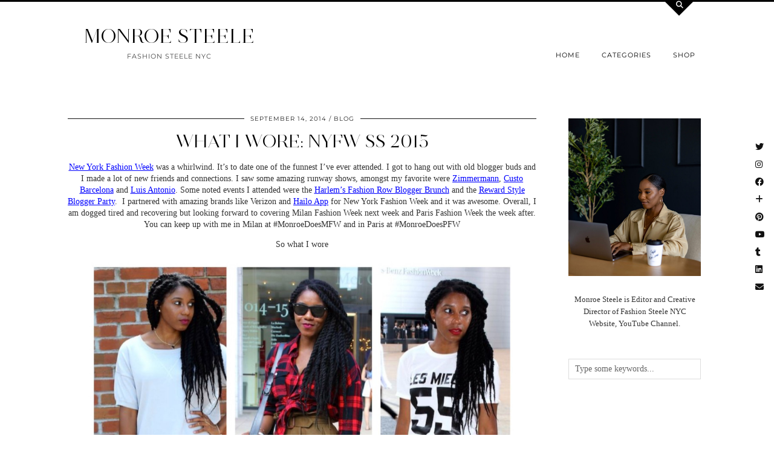

--- FILE ---
content_type: text/html; charset=UTF-8
request_url: http://fashionsteelenyc.com/2014/09/what-i-wore-nyfw-ss-2015/
body_size: 13708
content:
<!DOCTYPE html>
<html lang="en-US">
<head>
	<meta charset="UTF-8">
	<meta name="viewport" content="width=device-width, initial-scale=1, maximum-scale=5">	<title>What I Wore: NYFW SS 2015 &#8211; MONROE STEELE</title>
<meta name='robots' content='max-image-preview:large' />
	<style>img:is([sizes="auto" i], [sizes^="auto," i]) { contain-intrinsic-size: 3000px 1500px }</style>
	<link rel='dns-prefetch' href='//cdnjs.cloudflare.com' />
<link rel='dns-prefetch' href='//pipdigz.co.uk' />
<link rel='dns-prefetch' href='//fonts.bunny.net' />
<link rel="alternate" type="application/rss+xml" title="MONROE STEELE &raquo; Feed" href="http://fashionsteelenyc.com/feed/" />
<link rel="alternate" type="application/rss+xml" title="MONROE STEELE &raquo; Comments Feed" href="http://fashionsteelenyc.com/comments/feed/" />
<link rel="alternate" type="application/rss+xml" title="MONROE STEELE &raquo; What I Wore: NYFW SS 2015 Comments Feed" href="http://fashionsteelenyc.com/2014/09/what-i-wore-nyfw-ss-2015/feed/" />
<link rel='stylesheet' id='wp-block-library-css' href='http://fashionsteelenyc.com/wp-includes/css/dist/block-library/style.min.css?ver=6.7.4' type='text/css' media='all' />
<style id='classic-theme-styles-inline-css' type='text/css'>
/*! This file is auto-generated */
.wp-block-button__link{color:#fff;background-color:#32373c;border-radius:9999px;box-shadow:none;text-decoration:none;padding:calc(.667em + 2px) calc(1.333em + 2px);font-size:1.125em}.wp-block-file__button{background:#32373c;color:#fff;text-decoration:none}
</style>
<style id='global-styles-inline-css' type='text/css'>
:root{--wp--preset--aspect-ratio--square: 1;--wp--preset--aspect-ratio--4-3: 4/3;--wp--preset--aspect-ratio--3-4: 3/4;--wp--preset--aspect-ratio--3-2: 3/2;--wp--preset--aspect-ratio--2-3: 2/3;--wp--preset--aspect-ratio--16-9: 16/9;--wp--preset--aspect-ratio--9-16: 9/16;--wp--preset--color--black: #000000;--wp--preset--color--cyan-bluish-gray: #abb8c3;--wp--preset--color--white: #ffffff;--wp--preset--color--pale-pink: #f78da7;--wp--preset--color--vivid-red: #cf2e2e;--wp--preset--color--luminous-vivid-orange: #ff6900;--wp--preset--color--luminous-vivid-amber: #fcb900;--wp--preset--color--light-green-cyan: #7bdcb5;--wp--preset--color--vivid-green-cyan: #00d084;--wp--preset--color--pale-cyan-blue: #8ed1fc;--wp--preset--color--vivid-cyan-blue: #0693e3;--wp--preset--color--vivid-purple: #9b51e0;--wp--preset--gradient--vivid-cyan-blue-to-vivid-purple: linear-gradient(135deg,rgba(6,147,227,1) 0%,rgb(155,81,224) 100%);--wp--preset--gradient--light-green-cyan-to-vivid-green-cyan: linear-gradient(135deg,rgb(122,220,180) 0%,rgb(0,208,130) 100%);--wp--preset--gradient--luminous-vivid-amber-to-luminous-vivid-orange: linear-gradient(135deg,rgba(252,185,0,1) 0%,rgba(255,105,0,1) 100%);--wp--preset--gradient--luminous-vivid-orange-to-vivid-red: linear-gradient(135deg,rgba(255,105,0,1) 0%,rgb(207,46,46) 100%);--wp--preset--gradient--very-light-gray-to-cyan-bluish-gray: linear-gradient(135deg,rgb(238,238,238) 0%,rgb(169,184,195) 100%);--wp--preset--gradient--cool-to-warm-spectrum: linear-gradient(135deg,rgb(74,234,220) 0%,rgb(151,120,209) 20%,rgb(207,42,186) 40%,rgb(238,44,130) 60%,rgb(251,105,98) 80%,rgb(254,248,76) 100%);--wp--preset--gradient--blush-light-purple: linear-gradient(135deg,rgb(255,206,236) 0%,rgb(152,150,240) 100%);--wp--preset--gradient--blush-bordeaux: linear-gradient(135deg,rgb(254,205,165) 0%,rgb(254,45,45) 50%,rgb(107,0,62) 100%);--wp--preset--gradient--luminous-dusk: linear-gradient(135deg,rgb(255,203,112) 0%,rgb(199,81,192) 50%,rgb(65,88,208) 100%);--wp--preset--gradient--pale-ocean: linear-gradient(135deg,rgb(255,245,203) 0%,rgb(182,227,212) 50%,rgb(51,167,181) 100%);--wp--preset--gradient--electric-grass: linear-gradient(135deg,rgb(202,248,128) 0%,rgb(113,206,126) 100%);--wp--preset--gradient--midnight: linear-gradient(135deg,rgb(2,3,129) 0%,rgb(40,116,252) 100%);--wp--preset--font-size--small: 13px;--wp--preset--font-size--medium: 20px;--wp--preset--font-size--large: 36px;--wp--preset--font-size--x-large: 42px;--wp--preset--spacing--20: 0.44rem;--wp--preset--spacing--30: 0.67rem;--wp--preset--spacing--40: 1rem;--wp--preset--spacing--50: 1.5rem;--wp--preset--spacing--60: 2.25rem;--wp--preset--spacing--70: 3.38rem;--wp--preset--spacing--80: 5.06rem;--wp--preset--shadow--natural: 6px 6px 9px rgba(0, 0, 0, 0.2);--wp--preset--shadow--deep: 12px 12px 50px rgba(0, 0, 0, 0.4);--wp--preset--shadow--sharp: 6px 6px 0px rgba(0, 0, 0, 0.2);--wp--preset--shadow--outlined: 6px 6px 0px -3px rgba(255, 255, 255, 1), 6px 6px rgba(0, 0, 0, 1);--wp--preset--shadow--crisp: 6px 6px 0px rgba(0, 0, 0, 1);}:where(.is-layout-flex){gap: 0.5em;}:where(.is-layout-grid){gap: 0.5em;}body .is-layout-flex{display: flex;}.is-layout-flex{flex-wrap: wrap;align-items: center;}.is-layout-flex > :is(*, div){margin: 0;}body .is-layout-grid{display: grid;}.is-layout-grid > :is(*, div){margin: 0;}:where(.wp-block-columns.is-layout-flex){gap: 2em;}:where(.wp-block-columns.is-layout-grid){gap: 2em;}:where(.wp-block-post-template.is-layout-flex){gap: 1.25em;}:where(.wp-block-post-template.is-layout-grid){gap: 1.25em;}.has-black-color{color: var(--wp--preset--color--black) !important;}.has-cyan-bluish-gray-color{color: var(--wp--preset--color--cyan-bluish-gray) !important;}.has-white-color{color: var(--wp--preset--color--white) !important;}.has-pale-pink-color{color: var(--wp--preset--color--pale-pink) !important;}.has-vivid-red-color{color: var(--wp--preset--color--vivid-red) !important;}.has-luminous-vivid-orange-color{color: var(--wp--preset--color--luminous-vivid-orange) !important;}.has-luminous-vivid-amber-color{color: var(--wp--preset--color--luminous-vivid-amber) !important;}.has-light-green-cyan-color{color: var(--wp--preset--color--light-green-cyan) !important;}.has-vivid-green-cyan-color{color: var(--wp--preset--color--vivid-green-cyan) !important;}.has-pale-cyan-blue-color{color: var(--wp--preset--color--pale-cyan-blue) !important;}.has-vivid-cyan-blue-color{color: var(--wp--preset--color--vivid-cyan-blue) !important;}.has-vivid-purple-color{color: var(--wp--preset--color--vivid-purple) !important;}.has-black-background-color{background-color: var(--wp--preset--color--black) !important;}.has-cyan-bluish-gray-background-color{background-color: var(--wp--preset--color--cyan-bluish-gray) !important;}.has-white-background-color{background-color: var(--wp--preset--color--white) !important;}.has-pale-pink-background-color{background-color: var(--wp--preset--color--pale-pink) !important;}.has-vivid-red-background-color{background-color: var(--wp--preset--color--vivid-red) !important;}.has-luminous-vivid-orange-background-color{background-color: var(--wp--preset--color--luminous-vivid-orange) !important;}.has-luminous-vivid-amber-background-color{background-color: var(--wp--preset--color--luminous-vivid-amber) !important;}.has-light-green-cyan-background-color{background-color: var(--wp--preset--color--light-green-cyan) !important;}.has-vivid-green-cyan-background-color{background-color: var(--wp--preset--color--vivid-green-cyan) !important;}.has-pale-cyan-blue-background-color{background-color: var(--wp--preset--color--pale-cyan-blue) !important;}.has-vivid-cyan-blue-background-color{background-color: var(--wp--preset--color--vivid-cyan-blue) !important;}.has-vivid-purple-background-color{background-color: var(--wp--preset--color--vivid-purple) !important;}.has-black-border-color{border-color: var(--wp--preset--color--black) !important;}.has-cyan-bluish-gray-border-color{border-color: var(--wp--preset--color--cyan-bluish-gray) !important;}.has-white-border-color{border-color: var(--wp--preset--color--white) !important;}.has-pale-pink-border-color{border-color: var(--wp--preset--color--pale-pink) !important;}.has-vivid-red-border-color{border-color: var(--wp--preset--color--vivid-red) !important;}.has-luminous-vivid-orange-border-color{border-color: var(--wp--preset--color--luminous-vivid-orange) !important;}.has-luminous-vivid-amber-border-color{border-color: var(--wp--preset--color--luminous-vivid-amber) !important;}.has-light-green-cyan-border-color{border-color: var(--wp--preset--color--light-green-cyan) !important;}.has-vivid-green-cyan-border-color{border-color: var(--wp--preset--color--vivid-green-cyan) !important;}.has-pale-cyan-blue-border-color{border-color: var(--wp--preset--color--pale-cyan-blue) !important;}.has-vivid-cyan-blue-border-color{border-color: var(--wp--preset--color--vivid-cyan-blue) !important;}.has-vivid-purple-border-color{border-color: var(--wp--preset--color--vivid-purple) !important;}.has-vivid-cyan-blue-to-vivid-purple-gradient-background{background: var(--wp--preset--gradient--vivid-cyan-blue-to-vivid-purple) !important;}.has-light-green-cyan-to-vivid-green-cyan-gradient-background{background: var(--wp--preset--gradient--light-green-cyan-to-vivid-green-cyan) !important;}.has-luminous-vivid-amber-to-luminous-vivid-orange-gradient-background{background: var(--wp--preset--gradient--luminous-vivid-amber-to-luminous-vivid-orange) !important;}.has-luminous-vivid-orange-to-vivid-red-gradient-background{background: var(--wp--preset--gradient--luminous-vivid-orange-to-vivid-red) !important;}.has-very-light-gray-to-cyan-bluish-gray-gradient-background{background: var(--wp--preset--gradient--very-light-gray-to-cyan-bluish-gray) !important;}.has-cool-to-warm-spectrum-gradient-background{background: var(--wp--preset--gradient--cool-to-warm-spectrum) !important;}.has-blush-light-purple-gradient-background{background: var(--wp--preset--gradient--blush-light-purple) !important;}.has-blush-bordeaux-gradient-background{background: var(--wp--preset--gradient--blush-bordeaux) !important;}.has-luminous-dusk-gradient-background{background: var(--wp--preset--gradient--luminous-dusk) !important;}.has-pale-ocean-gradient-background{background: var(--wp--preset--gradient--pale-ocean) !important;}.has-electric-grass-gradient-background{background: var(--wp--preset--gradient--electric-grass) !important;}.has-midnight-gradient-background{background: var(--wp--preset--gradient--midnight) !important;}.has-small-font-size{font-size: var(--wp--preset--font-size--small) !important;}.has-medium-font-size{font-size: var(--wp--preset--font-size--medium) !important;}.has-large-font-size{font-size: var(--wp--preset--font-size--large) !important;}.has-x-large-font-size{font-size: var(--wp--preset--font-size--x-large) !important;}
:where(.wp-block-post-template.is-layout-flex){gap: 1.25em;}:where(.wp-block-post-template.is-layout-grid){gap: 1.25em;}
:where(.wp-block-columns.is-layout-flex){gap: 2em;}:where(.wp-block-columns.is-layout-grid){gap: 2em;}
:root :where(.wp-block-pullquote){font-size: 1.5em;line-height: 1.6;}
</style>
<link rel='stylesheet' id='contact-form-7-css' href='http://fashionsteelenyc.com/wp-content/plugins/contact-form-7/includes/css/styles.css?ver=6.1.3' type='text/css' media='all' />
<link rel='stylesheet' id='p3-core-responsive-css' href='https://pipdigz.co.uk/p3/css/core_resp.css' type='text/css' media='all' />
<link rel='stylesheet' id='pipdig-style-css' href='http://fashionsteelenyc.com/wp-content/themes/pipdig-opulence/style.css?ver=1704927551' type='text/css' media='all' />
<link rel='stylesheet' id='pipdig-responsive-css' href='http://fashionsteelenyc.com/wp-content/themes/pipdig-opulence/css/responsive.css?ver=1704927549' type='text/css' media='all' />
<link rel='stylesheet' id='pipdig-fonts-css' href='https://fonts.bunny.net/css?family=Montserrat|Palatino%20Linotype,%20Book%20Antiqua,%20Palatino,%20serif:400,400i,700,700i' type='text/css' media='all' />
<script type="text/javascript" src="http://fashionsteelenyc.com/wp-includes/js/jquery/jquery.min.js?ver=3.7.1" id="jquery-core-js"></script>
<script type="text/javascript" src="http://fashionsteelenyc.com/wp-includes/js/jquery/jquery-migrate.min.js?ver=3.4.1" id="jquery-migrate-js"></script>
<link rel="https://api.w.org/" href="http://fashionsteelenyc.com/wp-json/" /><link rel="alternate" title="JSON" type="application/json" href="http://fashionsteelenyc.com/wp-json/wp/v2/posts/3723" /><link rel="EditURI" type="application/rsd+xml" title="RSD" href="http://fashionsteelenyc.com/xmlrpc.php?rsd" />
<meta name="generator" content="WordPress 6.7.4" />
<link rel="canonical" href="http://fashionsteelenyc.com/2014/09/what-i-wore-nyfw-ss-2015/" />
<link rel='shortlink' href='http://fashionsteelenyc.com/?p=3723' />
<link rel="alternate" title="oEmbed (JSON)" type="application/json+oembed" href="http://fashionsteelenyc.com/wp-json/oembed/1.0/embed?url=http%3A%2F%2Ffashionsteelenyc.com%2F2014%2F09%2Fwhat-i-wore-nyfw-ss-2015%2F" />
<link rel="alternate" title="oEmbed (XML)" type="text/xml+oembed" href="http://fashionsteelenyc.com/wp-json/oembed/1.0/embed?url=http%3A%2F%2Ffashionsteelenyc.com%2F2014%2F09%2Fwhat-i-wore-nyfw-ss-2015%2F&#038;format=xml" />
		<script type="text/javascript">
			var _statcounter = _statcounter || [];
			_statcounter.push({"tags": {"author": "Monroe"}});
		</script>
				<!--noptimize-->
		<style>
		.p3_instagram_post{width:16.666666666667%}
				@media only screen and (max-width: 719px) {
			.p3_instagram_post {
				width: 25%;
			}
		}
				</style>
		<!--/noptimize-->
		<!--noptimize--> <!-- Cust --> <style>.entry-title a:hover{color:#a8706a}a, .entry-content a {color:#997878}.listing-comments a:hover, .opulence_meta a:hover, .entry-meta a:hover {color:#e5b034}body {font-size:14px}.site-title{font-size:33px}@media only screen and (max-width:769px){.site-title {font-size:40px;font-size:9vw}}body {font-family: ""Palatino Linotype", "Book Antiqua", Palatino, serif"}.container{max-width:1080px}#opulence_search {border-color: #000000} #scotch-panel-opulence, .toggle-opulence-scotch{background:#000000}@media only screen and (min-width: 720px) {#pipdig_full_width_slider{height:400px}}</style> <!-- /Cust --> <!--/noptimize-->	
	<!-- p3 width customizer START -->
	<style>
	.site-main .row > .col-xs-8 {
		width: 74%;
	}
	.site-main .row > .col-xs-pull-8 {
		right: 74%;
	}
	.site-main .row > .col-xs-push-8 {
		left: 74%;
	}
	.site-main .row > .col-xs-offset-8 {
		margin-left: 74%;
	}
		
	.site-main .row > .col-xs-4:not(.p3_featured_panel):not(.p3_featured_cat):not(.p_archive_item) {
		width: 26%;
	}
	.site-main .row > .col-xs-pull-4:not(.p3_featured_panel):not(.p3_featured_cat):not(.p_archive_item) {
		right: 26%;
	}
	.site-main .row > .col-xs-push-4:not(.p3_featured_panel):not(.p3_featured_cat):not(.p_archive_item) {
		left: 26%;
	}
	.site-main .row > .col-xs-offset-4:not(.p3_featured_panel):not(.p3_featured_cat):not(.p_archive_item) {
		margin-left: 26%;
	}
		
		
		
	@media (min-width: 768px) { 
		.site-main .row > .col-sm-8 {
			width: 74%;
		}
		.site-main .row > .col-sm-pull-8 {
			right: 74%;
		}
		.site-main .row > .col-sm-push-8 {
			left: 74%;
		}
		.site-main .row > .col-sm-offset-8 {
			margin-left: 74%;
		}
		
		.site-main .row > .col-sm-4:not(.p3_featured_panel):not(.p3_featured_cat):not(.p_archive_item) {
			width: 26%;
		}
		.site-main .row > .col-sm-pull-4:not(.p3_featured_panel):not(.p3_featured_cat):not(.p_archive_item) {
			right: 26%;
		}
		.site-main .row > .col-sm-push-4:not(.p3_featured_panel):not(.p3_featured_cat):not(.p_archive_item) {
			left: 26%;
		}
		.site-main .row > .col-sm-offset-4:not(.p3_featured_panel):not(.p3_featured_cat):not(.p_archive_item) {
			margin-left: 26%;
		}
	}
		
	@media (min-width: 992px) {
		.site-main .row > .col-md-8 {
			width: 74%;
		}
		.site-main .row > .col-md-pull-8 {
			right: 74%;
		}
		.site-main .row > .col-md-push-8 {
			left: 74%;
		}
		.site-main .row > .col-md-offset-8 {
			margin-left: 74%;
		}
		
		.site-main .row > .col-md-4:not(.p3_featured_panel):not(.p3_featured_cat):not(.p_archive_item) {
			width: 26%;
		}
		.site-main .row > .col-md-pull-4:not(.p3_featured_panel):not(.p3_featured_cat):not(.p_archive_item) {
			right: 26%;
		}
		.site-main .row > .col-md-push-4:not(.p3_featured_panel):not(.p3_featured_cat):not(.p_archive_item) {
			left: 26%;
		}
		.site-main .row > .col-md-offset-4:not(.p3_featured_panel):not(.p3_featured_cat):not(.p_archive_item) {
			margin-left: 26%;
		}
	}
		
	@media (min-width: 1200px) {
		.site-main .row > .col-lg-8 {
			width: 74%;
		}
		.site-main .row > .col-lg-pull-8 {
			right: 74%;
		}
		.site-main .row > .col-lg-push-8 {
			left: 74%;
		}
		.site-main .row > .col-lg-offset-8 {
			margin-left: 74%;
		}
		
		.site-main .row > .col-lg-4:not(.p3_featured_panel):not(.p3_featured_cat):not(.p_archive_item) {
			width: 26%;
		}
		.site-main .row > .col-lg-pull-4:not(.p3_featured_panel):not(.p3_featured_cat):not(.p_archive_item) {
			right: 26%;
		}
		.site-main .row > .col-lg-push-4:not(.p3_featured_panel):not(.p3_featured_cat):not(.p_archive_item) {
			left: 26%;
		}
		.site-main .row > .col-lg-offset-4:not(.p3_featured_panel):not(.p3_featured_cat):not(.p_archive_item) {
			margin-left: 26%;
		}
	}
	</style>
	<!-- p3 width customizer END -->
	
		</head>

<body class="post-template-default single single-post postid-3723 single-format-standard pipdig_sidebar_active">

	<div id="p3_social_sidebar" class="p3_social_sidebar_right"><a href="https://twitter.com/fashionsteeleny" target="_blank" rel="nofollow noopener"><i class="pipdigicons pipdigicons_fab pipdigicons-twitter"></i></a><a href="https://www.instagram.com/monroesteele/" target="_blank" rel="nofollow noopener"><i class="pipdigicons pipdigicons_fab pipdigicons-instagram"></i></a><a href="https://www.facebook.com/FashionSteeleNYC/" target="_blank" rel="nofollow noopener"><i class="pipdigicons pipdigicons_fab pipdigicons-facebook"></i></a><a href="https://www.bloglovin.com/blogs/fashion-steele-nyc-11125085/followers" target="_blank" rel="nofollow noopener"><i class="pipdigicons pipdigicons-plus"></i></a><a href="https://www.pinterest.com/monroesteele/" target="_blank" rel="nofollow noopener"><i class="pipdigicons pipdigicons_fab pipdigicons-pinterest"></i></a><a href="https://www.youtube.com/FashionSteeleNYC" target="_blank" rel="nofollow noopener"><i class="pipdigicons pipdigicons_fab pipdigicons-youtube"></i></a><a href="http://monroesteele.tumblr.com" target="_blank" rel="nofollow noopener"><i class="pipdigicons pipdigicons_fab pipdigicons-tumblr"></i></a><a href="https://www.linkedin.com/monroesteele/" target="_blank" rel="nofollow noopener"><i class="pipdigicons pipdigicons_fab pipdigicons-linkedin"></i></a><a href="mailto:monroe.steele@gmail.com" rel="nofollow noopener"><i class="pipdigicons pipdigicons-envelope"></i></a></div>	<div id="opulence_search">
	<div class="container">
		<div class="opulence_search_inner">
			<a href="#" class="toggle-opulence-scotch"><i class="pipdigicons pipdigicons-search"></i></a>
		</div>
	</div>
	</div>
	
	
		<header class="site-header nopin">
			<div class="clearfix container">
				<div class="row">
					<div class="col-xs-12 col-sm-4 site-branding">
													<div class="site-title">
								<a href="http://fashionsteelenyc.com/" title="MONROE STEELE" rel="home">
									MONROE STEELE								</a>
							</div>
												<div class="site-description">FASHION STEELE NYC</div>					</div>
					<div class="col-xs-8 header_section_bottom_right">
						<nav id="main_menu_under_header" class="site-menu">
							<div class="menu-bar"><ul id="menu-menu-1" class="menu"><li id="menu-item-868" class="menu-item menu-item-type-custom menu-item-object-custom menu-item-home menu-item-has-children menu-item-868"><a href="http://fashionsteelenyc.com">Home</a>
<ul class="sub-menu">
	<li id="menu-item-804" class="menu-item menu-item-type-post_type menu-item-object-page menu-item-804"><a href="http://fashionsteelenyc.com/about-monroe-steele/">About Monroe</a></li>
	<li id="menu-item-807" class="menu-item menu-item-type-post_type menu-item-object-page menu-item-807"><a href="http://fashionsteelenyc.com/contact/">GET IN TOUCH</a></li>
	<li id="menu-item-15567" class="menu-item menu-item-type-custom menu-item-object-custom menu-item-15567"><a href="https://fashionsteelenyc.us16.list-manage.com/subscribe?u=15e62a4bf9fdc527b4f4d3b20&#038;id=e2d374cf0f">Newsletter</a></li>
</ul>
</li>
<li id="menu-item-806" class="menu-item menu-item-type-post_type menu-item-object-page menu-item-has-children menu-item-806"><a href="http://fashionsteelenyc.com/categories/">Categories</a>
<ul class="sub-menu">
	<li id="menu-item-891" class="menu-item menu-item-type-taxonomy menu-item-object-category current-post-ancestor current-menu-parent current-post-parent menu-item-891"><a href="http://fashionsteelenyc.com/category/fashion/">Fashion Outfits</a></li>
	<li id="menu-item-15624" class="menu-item menu-item-type-taxonomy menu-item-object-category menu-item-15624"><a href="http://fashionsteelenyc.com/category/blogging/">Blogging</a></li>
	<li id="menu-item-892" class="menu-item menu-item-type-taxonomy menu-item-object-category current-post-ancestor current-menu-parent current-post-parent menu-item-892"><a href="http://fashionsteelenyc.com/category/fashion-week/">Fashion Week</a></li>
	<li id="menu-item-18513" class="menu-item menu-item-type-taxonomy menu-item-object-category menu-item-18513"><a href="http://fashionsteelenyc.com/category/decor/">Home Decor</a></li>
	<li id="menu-item-893" class="menu-item menu-item-type-taxonomy menu-item-object-category menu-item-has-children menu-item-893"><a href="http://fashionsteelenyc.com/category/travel/">Travel</a>
	<ul class="sub-menu">
		<li id="menu-item-17559" class="menu-item menu-item-type-taxonomy menu-item-object-category menu-item-17559"><a href="http://fashionsteelenyc.com/category/new-york-city/">New York City</a></li>
		<li id="menu-item-12753" class="menu-item menu-item-type-taxonomy menu-item-object-category menu-item-12753"><a href="http://fashionsteelenyc.com/category/paris/">Paris</a></li>
		<li id="menu-item-12754" class="menu-item menu-item-type-taxonomy menu-item-object-category menu-item-12754"><a href="http://fashionsteelenyc.com/category/morocco/">Morocco</a></li>
		<li id="menu-item-12755" class="menu-item menu-item-type-taxonomy menu-item-object-category menu-item-12755"><a href="http://fashionsteelenyc.com/category/mexico/">Mexico</a></li>
		<li id="menu-item-12759" class="menu-item menu-item-type-taxonomy menu-item-object-category menu-item-12759"><a href="http://fashionsteelenyc.com/category/cuba/">Cuba</a></li>
		<li id="menu-item-12757" class="menu-item menu-item-type-taxonomy menu-item-object-category menu-item-12757"><a href="http://fashionsteelenyc.com/category/bermuda/">Bermuda</a></li>
		<li id="menu-item-12756" class="menu-item menu-item-type-taxonomy menu-item-object-category menu-item-12756"><a href="http://fashionsteelenyc.com/category/california/">California</a></li>
		<li id="menu-item-12758" class="menu-item menu-item-type-taxonomy menu-item-object-category menu-item-12758"><a href="http://fashionsteelenyc.com/category/miami/">Miami</a></li>
	</ul>
</li>
	<li id="menu-item-12127" class="menu-item menu-item-type-taxonomy menu-item-object-category menu-item-12127"><a href="http://fashionsteelenyc.com/category/essay/">Essays</a></li>
	<li id="menu-item-7742" class="menu-item menu-item-type-taxonomy menu-item-object-category menu-item-7742"><a href="http://fashionsteelenyc.com/category/editorial/">Editorial</a></li>
	<li id="menu-item-894" class="menu-item menu-item-type-taxonomy menu-item-object-category menu-item-894"><a href="http://fashionsteelenyc.com/category/beauty/">Beauty</a></li>
	<li id="menu-item-13374" class="menu-item menu-item-type-taxonomy menu-item-object-category menu-item-13374"><a href="http://fashionsteelenyc.com/category/videos/">Videos</a></li>
	<li id="menu-item-2723" class="menu-item menu-item-type-taxonomy menu-item-object-category menu-item-2723"><a href="http://fashionsteelenyc.com/category/collaboration/">Collaborations</a></li>
	<li id="menu-item-6343" class="menu-item menu-item-type-taxonomy menu-item-object-category menu-item-6343"><a href="http://fashionsteelenyc.com/category/lifestyle/">Lifestyle</a></li>
	<li id="menu-item-3034" class="menu-item menu-item-type-taxonomy menu-item-object-category menu-item-3034"><a href="http://fashionsteelenyc.com/category/events/">Events</a></li>
	<li id="menu-item-1389" class="menu-item menu-item-type-taxonomy menu-item-object-category menu-item-1389"><a href="http://fashionsteelenyc.com/category/thrift/">Thrift</a></li>
	<li id="menu-item-2040" class="menu-item menu-item-type-taxonomy menu-item-object-category menu-item-2040"><a href="http://fashionsteelenyc.com/category/interview/">Interviews</a></li>
</ul>
</li>
<li id="menu-item-856" class="menu-item menu-item-type-custom menu-item-object-custom menu-item-has-children menu-item-856"><a href="https://poshmark.com/closet/monroesteele">Shop</a>
<ul class="sub-menu">
	<li id="menu-item-867" class="menu-item menu-item-type-post_type menu-item-object-page menu-item-867"><a href="http://fashionsteelenyc.com/my-instagram/">Shop My Instagram &#038; Outfits</a></li>
	<li id="menu-item-21017" class="menu-item menu-item-type-custom menu-item-object-custom menu-item-21017"><a href="https://www.somethingbysonjia.com/sbs-x-monroe-steele">Something By Sonjia x Monroe Steele Clothing Line</a></li>
	<li id="menu-item-21299" class="menu-item menu-item-type-custom menu-item-object-custom menu-item-21299"><a href="https://www.nike.com/inmybag/monroesteele">Nike Favorites</a></li>
	<li id="menu-item-21281" class="menu-item menu-item-type-custom menu-item-object-custom menu-item-21281"><a href="https://poshmark.com/closet/monroe_steele">SHOP MY POSHMARK CLOSET</a></li>
	<li id="menu-item-9941" class="menu-item menu-item-type-taxonomy menu-item-object-category menu-item-9941"><a href="http://fashionsteelenyc.com/category/best-online-sales/">Sales</a></li>
</ul>
</li>
<li class="socialz top-socialz"><a href="https://twitter.com/fashionsteeleny" target="_blank" rel="nofollow noopener" aria-label="Twitter" title="Twitter"><i class="pipdigicons pipdigicons_fab pipdigicons-twitter"></i></a><a href="https://www.instagram.com/monroesteele/" target="_blank" rel="nofollow noopener" aria-label="Instagram" title="Instagram"><i class="pipdigicons pipdigicons_fab pipdigicons-instagram"></i></a><a href="https://www.youtube.com/FashionSteeleNYC" target="_blank" rel="nofollow noopener" aria-label="YouTube" title="YouTube"><i class="pipdigicons pipdigicons_fab pipdigicons-youtube"></i></a><a href="https://www.facebook.com/FashionSteeleNYC/" target="_blank" rel="nofollow noopener" aria-label="Facebook" title="Facebook"><i class="pipdigicons pipdigicons_fab pipdigicons-facebook"></i></a><a href="https://www.linkedin.com/monroesteele/" target="_blank" rel="nofollow noopener"><i class="pipdigicons pipdigicons_fab pipdigicons-linkedin"></i></a><a href="http://feeds.feedburner.com/fashionsteelenyc/sQdF" target="_blank" rel="nofollow noopener" aria-label="RSS Feed" title="RSS Feed"><i class="pipdigicons pipdigicons-rss"></i></a><a href="mailto:monroe.steele@gmail.com" target="_blank" rel="nofollow noopener" aria-label="Email" title="Email"><i class="pipdigicons pipdigicons-envelope"></i></a><a id="p3_search_btn" class="toggle-search" aria-label="Search" title="Search"><i class="pipdigicons pipdigicons-search"></i></a></li><li class="pipdig_navbar_search"><form role="search" method="get" class="search-form" action="http://fashionsteelenyc.com/">
	<div class="form-group">
		<input type="search" class="form-control" placeholder="Type some keywords..." value="" name="s" autocomplete="off" minlength="2" required>
	</div>
</form></li></ul></div>						</nav><!-- .site-menu -->
											</div>
				</div>
			</div>
		</header><!-- .site-header -->
		
	
	<div class="site-top">
						<div class="clearfix container">
			<nav id="main_menu_above_header" class="site-menu">
				<div class="clearfix menu-bar"><ul id="menu-menu-2" class="menu"><li class="menu-item menu-item-type-custom menu-item-object-custom menu-item-home menu-item-has-children menu-item-868"><a href="http://fashionsteelenyc.com">Home</a>
<ul class="sub-menu">
	<li class="menu-item menu-item-type-post_type menu-item-object-page menu-item-804"><a href="http://fashionsteelenyc.com/about-monroe-steele/">About Monroe</a></li>
	<li class="menu-item menu-item-type-post_type menu-item-object-page menu-item-807"><a href="http://fashionsteelenyc.com/contact/">GET IN TOUCH</a></li>
	<li class="menu-item menu-item-type-custom menu-item-object-custom menu-item-15567"><a href="https://fashionsteelenyc.us16.list-manage.com/subscribe?u=15e62a4bf9fdc527b4f4d3b20&#038;id=e2d374cf0f">Newsletter</a></li>
</ul>
</li>
<li class="menu-item menu-item-type-post_type menu-item-object-page menu-item-has-children menu-item-806"><a href="http://fashionsteelenyc.com/categories/">Categories</a>
<ul class="sub-menu">
	<li class="menu-item menu-item-type-taxonomy menu-item-object-category current-post-ancestor current-menu-parent current-post-parent menu-item-891"><a href="http://fashionsteelenyc.com/category/fashion/">Fashion Outfits</a></li>
	<li class="menu-item menu-item-type-taxonomy menu-item-object-category menu-item-15624"><a href="http://fashionsteelenyc.com/category/blogging/">Blogging</a></li>
	<li class="menu-item menu-item-type-taxonomy menu-item-object-category current-post-ancestor current-menu-parent current-post-parent menu-item-892"><a href="http://fashionsteelenyc.com/category/fashion-week/">Fashion Week</a></li>
	<li class="menu-item menu-item-type-taxonomy menu-item-object-category menu-item-18513"><a href="http://fashionsteelenyc.com/category/decor/">Home Decor</a></li>
	<li class="menu-item menu-item-type-taxonomy menu-item-object-category menu-item-has-children menu-item-893"><a href="http://fashionsteelenyc.com/category/travel/">Travel</a>
	<ul class="sub-menu">
		<li class="menu-item menu-item-type-taxonomy menu-item-object-category menu-item-17559"><a href="http://fashionsteelenyc.com/category/new-york-city/">New York City</a></li>
		<li class="menu-item menu-item-type-taxonomy menu-item-object-category menu-item-12753"><a href="http://fashionsteelenyc.com/category/paris/">Paris</a></li>
		<li class="menu-item menu-item-type-taxonomy menu-item-object-category menu-item-12754"><a href="http://fashionsteelenyc.com/category/morocco/">Morocco</a></li>
		<li class="menu-item menu-item-type-taxonomy menu-item-object-category menu-item-12755"><a href="http://fashionsteelenyc.com/category/mexico/">Mexico</a></li>
		<li class="menu-item menu-item-type-taxonomy menu-item-object-category menu-item-12759"><a href="http://fashionsteelenyc.com/category/cuba/">Cuba</a></li>
		<li class="menu-item menu-item-type-taxonomy menu-item-object-category menu-item-12757"><a href="http://fashionsteelenyc.com/category/bermuda/">Bermuda</a></li>
		<li class="menu-item menu-item-type-taxonomy menu-item-object-category menu-item-12756"><a href="http://fashionsteelenyc.com/category/california/">California</a></li>
		<li class="menu-item menu-item-type-taxonomy menu-item-object-category menu-item-12758"><a href="http://fashionsteelenyc.com/category/miami/">Miami</a></li>
	</ul>
</li>
	<li class="menu-item menu-item-type-taxonomy menu-item-object-category menu-item-12127"><a href="http://fashionsteelenyc.com/category/essay/">Essays</a></li>
	<li class="menu-item menu-item-type-taxonomy menu-item-object-category menu-item-7742"><a href="http://fashionsteelenyc.com/category/editorial/">Editorial</a></li>
	<li class="menu-item menu-item-type-taxonomy menu-item-object-category menu-item-894"><a href="http://fashionsteelenyc.com/category/beauty/">Beauty</a></li>
	<li class="menu-item menu-item-type-taxonomy menu-item-object-category menu-item-13374"><a href="http://fashionsteelenyc.com/category/videos/">Videos</a></li>
	<li class="menu-item menu-item-type-taxonomy menu-item-object-category menu-item-2723"><a href="http://fashionsteelenyc.com/category/collaboration/">Collaborations</a></li>
	<li class="menu-item menu-item-type-taxonomy menu-item-object-category menu-item-6343"><a href="http://fashionsteelenyc.com/category/lifestyle/">Lifestyle</a></li>
	<li class="menu-item menu-item-type-taxonomy menu-item-object-category menu-item-3034"><a href="http://fashionsteelenyc.com/category/events/">Events</a></li>
	<li class="menu-item menu-item-type-taxonomy menu-item-object-category menu-item-1389"><a href="http://fashionsteelenyc.com/category/thrift/">Thrift</a></li>
	<li class="menu-item menu-item-type-taxonomy menu-item-object-category menu-item-2040"><a href="http://fashionsteelenyc.com/category/interview/">Interviews</a></li>
</ul>
</li>
<li class="menu-item menu-item-type-custom menu-item-object-custom menu-item-has-children menu-item-856"><a href="https://poshmark.com/closet/monroesteele">Shop</a>
<ul class="sub-menu">
	<li class="menu-item menu-item-type-post_type menu-item-object-page menu-item-867"><a href="http://fashionsteelenyc.com/my-instagram/">Shop My Instagram &#038; Outfits</a></li>
	<li class="menu-item menu-item-type-custom menu-item-object-custom menu-item-21017"><a href="https://www.somethingbysonjia.com/sbs-x-monroe-steele">Something By Sonjia x Monroe Steele Clothing Line</a></li>
	<li class="menu-item menu-item-type-custom menu-item-object-custom menu-item-21299"><a href="https://www.nike.com/inmybag/monroesteele">Nike Favorites</a></li>
	<li class="menu-item menu-item-type-custom menu-item-object-custom menu-item-21281"><a href="https://poshmark.com/closet/monroe_steele">SHOP MY POSHMARK CLOSET</a></li>
	<li class="menu-item menu-item-type-taxonomy menu-item-object-category menu-item-9941"><a href="http://fashionsteelenyc.com/category/best-online-sales/">Sales</a></li>
</ul>
</li>
<li class="socialz top-socialz"><a href="https://twitter.com/fashionsteeleny" target="_blank" rel="nofollow noopener" aria-label="Twitter" title="Twitter"><i class="pipdigicons pipdigicons_fab pipdigicons-twitter"></i></a><a href="https://www.instagram.com/monroesteele/" target="_blank" rel="nofollow noopener" aria-label="Instagram" title="Instagram"><i class="pipdigicons pipdigicons_fab pipdigicons-instagram"></i></a><a href="https://www.youtube.com/FashionSteeleNYC" target="_blank" rel="nofollow noopener" aria-label="YouTube" title="YouTube"><i class="pipdigicons pipdigicons_fab pipdigicons-youtube"></i></a><a href="https://www.facebook.com/FashionSteeleNYC/" target="_blank" rel="nofollow noopener" aria-label="Facebook" title="Facebook"><i class="pipdigicons pipdigicons_fab pipdigicons-facebook"></i></a><a href="https://www.linkedin.com/monroesteele/" target="_blank" rel="nofollow noopener"><i class="pipdigicons pipdigicons_fab pipdigicons-linkedin"></i></a><a href="http://feeds.feedburner.com/fashionsteelenyc/sQdF" target="_blank" rel="nofollow noopener" aria-label="RSS Feed" title="RSS Feed"><i class="pipdigicons pipdigicons-rss"></i></a><a href="mailto:monroe.steele@gmail.com" target="_blank" rel="nofollow noopener" aria-label="Email" title="Email"><i class="pipdigicons pipdigicons-envelope"></i></a><a id="p3_search_btn" class="toggle-search" aria-label="Search" title="Search"><i class="pipdigicons pipdigicons-search"></i></a></li><li class="pipdig_navbar_search"><form role="search" method="get" class="search-form" action="http://fashionsteelenyc.com/">
	<div class="form-group">
		<input type="search" class="form-control" placeholder="Type some keywords..." value="" name="s" autocomplete="off" minlength="2" required>
	</div>
</form></li></ul></div>			</nav><!-- .site-menu -->
		</div>
					</div><!-- .site-top -->
	
	
	<div class="site-main">
	
		
					
					<div id="ad-area-1" class="clearfix container textalign-center">
				<div class="col-xs-12">
					<div id="custom_html-7" class="widget_text widget widget_custom_html"><div class="textwidget custom-html-widget"></div></div>				</div>
			</div>
				
				
		<div class="clearfix container">

						
			
	<div class="row">
	
			
		<div class="col-sm-8 content-area">

		
			
<article id="post-3723" class="clearfix post-3723 post type-post status-publish format-standard has-post-thumbnail hentry category-blog category-blogger-style category-fashion category-fashion-blogger category-fashion-week category-nyfw category-ootd category-street-style category-what-i-wore" >
	<header class="entry-header">
				<div class="entry-meta">
			<span class="date-bar-white-bg">
			
				<span class="vcard author show-author">
					<span class="fn">
						<a href="http://fashionsteelenyc.com/author/admin/" title="Posts by monroesteele" rel="author">monroesteele</a>					</span>
					<span class="show-author"></span>
				</span>
				
									<span class="entry-date updated">
						<time datetime="2014-09">September 14, 2014</time>
					</span>
								
									<span class="main_cat"><a href="http://fashionsteelenyc.com/category/blog/">blog</a></span>
								
								
			</span>
		</div>
				<h1 class="entry-title"><a href="http://fashionsteelenyc.com/2014/09/what-i-wore-nyfw-ss-2015/" rel="bookmark">What I Wore: NYFW SS 2015</a></h1>
	</header><!-- .entry-header -->

	<div class="clearfix entry-content">

			
		<!DOCTYPE html PUBLIC "-//W3C//DTD HTML 4.0 Transitional//EN" "http://www.w3.org/TR/REC-html40/loose.dtd">
<html><body><p style="text-align: center;"><span style="text-decoration: underline;"><span style="color: #0000ff;"><a href="http://fashionsteelenyc.com/category/fashion-week/" target="_blank"><span style="color: #0000ff; text-decoration: underline;">New York Fashion Week</span></a></span></span> was a whirlwind. It&rsquo;s to date one of the funnest I&rsquo;ve ever attended. I got to hang out with old blogger buds and I made a lot of new friends and connections. I saw some amazing runway shows, amongst my favorite were <span style="text-decoration: underline;"><span style="color: #0000ff;"><a href="http://fashionsteelenyc.com/2014/09/nyfw-zimmermann-ss-2015/" target="_blank"><span style="color: #0000ff; text-decoration: underline;">Zimmermann</span></a></span></span>, <span style="text-decoration: underline;"><span style="color: #0000ff;"><a href="http://fashionsteelenyc.com/2014/09/nyfw-custo-barcelona-ss-2015/" target="_blank"><span style="color: #0000ff; text-decoration: underline;">Custo Barcelona</span></a></span></span> and <span style="text-decoration: underline;"><span style="color: #0000ff;"><a href="http://fashionsteelenyc.com/2014/09/luis-antonio-maritime-spring-2015/" target="_blank"><span style="color: #0000ff; text-decoration: underline;">Luis Antonio</span></a></span></span>. Some noted events I attended were the <span style="text-decoration: underline;"><span style="color: #0000ff;"><a href="http://fashionsteelenyc.com/2014/09/harlems-fashion-row-blogger-breakfast/" target="_blank"><span style="color: #0000ff; text-decoration: underline;">Harlem&rsquo;s Fashion Row Blogger Brunch</span></a></span></span> and the <span style="text-decoration: underline;"><span style="color: #0000ff;"><a href="http://instagram.com/p/snonOmDXZO/?modal=true" target="_blank"><span style="color: #0000ff; text-decoration: underline;">Reward Style Blogger Party</span></a></span></span>. &nbsp;I partnered with amazing brands like Verizon and <span style="text-decoration: underline;"><span style="color: #0000ff;"><a href="http://fashionsteelenyc.com/2014/09/ride-free-with-hailo-during-nyfw/" target="_blank"><span style="color: #0000ff; text-decoration: underline;">Hailo App</span></a></span></span> for New York Fashion Week and it was awesome. Overall, I am dogged tired and recovering but looking forward to covering Milan Fashion Week next week and Paris Fashion Week the week after. You can keep up with me in Milan at #MonroeDoesMFW and in Paris at #MonroeDoesPFW</p>
<p style="text-align: center;">So what I wore</p>
<p style="text-align: center;"><a href="http://fashionsteelenyc.com/wp-content/uploads/2014/09/picstitch-32.jpg"><img fetchpriority="high" decoding="async" class="aligncenter  wp-image-3725 p3_pinterest_hover_img" alt="picstitch (32)" src="http://fashionsteelenyc.com/wp-content/uploads/2014/09/picstitch-32-1024x1024.jpg" width="717" height="717" data-pin-url="http://fashionsteelenyc.com/2014/09/what-i-wore-nyfw-ss-2015/" data-pin-media="http://fashionsteelenyc.com/wp-content/uploads/2014/09/picstitch-32-1024x1024.jpg" data-pin-description="picstitch (32)" srcset="http://fashionsteelenyc.com/wp-content/uploads/2014/09/picstitch-32-1024x1024.jpg 1024w, http://fashionsteelenyc.com/wp-content/uploads/2014/09/picstitch-32-150x150.jpg 150w, http://fashionsteelenyc.com/wp-content/uploads/2014/09/picstitch-32-300x300.jpg 300w, http://fashionsteelenyc.com/wp-content/uploads/2014/09/picstitch-32-600x600.jpg 600w, http://fashionsteelenyc.com/wp-content/uploads/2014/09/picstitch-32.jpg 1280w" sizes="(max-width: 717px) 100vw, 717px" /></a><strong><span style="text-decoration: underline;"><span style="color: #0000ff;"><a href="http://fashionsteelenyc.com/2014/09/nyfw-day-1-style-diary/" target="_blank"><span style="color: #0000ff; text-decoration: underline;">Day 1</span></a></span></span></strong>: <span style="text-decoration: underline;"><span style="color: #0000ff;"><a href="http://rstyle.me/ad/rnz3wkfm" target="_blank"><span style="color: #0000ff; text-decoration: underline;">French Connection Top</span></a></span></span> | <span style="text-decoration: underline;"><span style="color: #0000ff;"><a href="http://rstyle.me/ad/ce6zkfm" target="_blank"><span style="color: #0000ff; text-decoration: underline;">ASOS Skirt</span></a></span></span> | <span style="text-decoration: underline;"><span style="color: #0000ff;"><a href="http://rstyle.me/n/y7pkfm" target="_blank"><span style="color: #0000ff; text-decoration: underline;">Alexander Wang Sandals</span></a></span></span></p>
<p style="text-align: center;"><strong><span style="text-decoration: underline;"><span style="color: #0000ff;"><a href="http://fashionsteelenyc.com/2014/09/nyfw-day-2-style-diary/" target="_blank"><span style="color: #0000ff; text-decoration: underline;">Day 2</span></a></span></span></strong>: <span style="text-decoration: underline;"><span style="color: #0000ff;"><a href="http://rstyle.me/ad/gj5f3kfm" target="_blank"><span style="color: #0000ff; text-decoration: underline;">Forever 21 Plaid Top</span></a></span></span> | H&amp;M Skirt | <span style="text-decoration: underline;"><span style="color: #0000ff;"><a href="http://rstyle.me/n/y7pkfm" target="_blank"><span style="color: #0000ff; text-decoration: underline;">Alexander Wang Heels</span></a></span></span></p>
<p style="text-align: center;"><strong><span style="text-decoration: underline;"><span style="color: #0000ff;"><a href="http://fashionsteelenyc.com/2014/09/nyfw-day-3-style-diary/" target="_blank"><span style="color: #0000ff; text-decoration: underline;">Day 3</span></a></span></span></strong>: H&amp;M Shirt and Skirt | <span style="text-decoration: underline;"><span style="color: #0000ff;"><a href="http://rstyle.me/ad/dw52jkfm" target="_blank"><span style="color: #0000ff; text-decoration: underline;">Proenza Schouler Sandals</span></a></span></span></p>
<p style="text-align: center;"><a style="font-size: 13px;" href="http://fashionsteelenyc.com/wp-content/uploads/2014/09/picstitch-31.jpg"><img decoding="async" alt="picstitch (31)" src="http://fashionsteelenyc.com/wp-content/uploads/2014/09/picstitch-31-1024x1024.jpg" width="717" height="717" data-pin-url="http://fashionsteelenyc.com/2014/09/what-i-wore-nyfw-ss-2015/" data-pin-media="http://fashionsteelenyc.com/wp-content/uploads/2014/09/picstitch-31-1024x1024.jpg" data-pin-description="picstitch (31)" class="p3_pinterest_hover_img"></a></p>
<p style="text-align: center;"><strong><span style="text-decoration: underline;"><span style="color: #0000ff;"><a href="http://fashionsteelenyc.com/2014/09/nyfw-day-4-style-diary/" target="_blank"><span style="color: #0000ff; text-decoration: underline;">Day 4</span></a></span></span></strong>: <span style="text-decoration: underline;"><span style="color: #0000ff;"><a href="https://www.etsy.com/shop/DemestiksNewYork" target="_blank"><span style="color: #0000ff; text-decoration: underline;">Demestiks Dress by Ruben Reuel</span></a></span></span> | <span style="text-decoration: underline;"><span style="color: #0000ff;"><a href="http://www.shop-lozamaleombho.com/" target="_blank"><span style="color: #0000ff; text-decoration: underline;">Zebra Sandals by Loza Maleombho</span></a></span></span></p>
<p style="text-align: center;"><strong><span style="text-decoration: underline;"><span style="color: #0000ff;"><a href="http://fashionsteelenyc.com/2014/09/nyfw-day-5-style-diary/" target="_blank"><span style="color: #0000ff; text-decoration: underline;">Day 5</span></a></span></span></strong>: <span style="text-decoration: underline;"><span style="color: #0000ff;"><a href="http://rstyle.me/~26YIU" target="_blank"><span style="color: #0000ff; text-decoration: underline;">Lenny Kravitz T-Shirt</span></a></span></span> | Missoni Skirt | Converse Sneakers | Karen Walker Sunglasses</p>
<p style="text-align: center;"><strong><span style="text-decoration: underline;"><span style="color: #0000ff;"><a href="http://fashionsteelenyc.com/2014/09/nyfw-day-6-style-diary/" target="_blank"><span style="color: #0000ff; text-decoration: underline;">Day 6</span></a></span></span></strong>: Durham Bulls Tee | Thrifted Pleated Skirt | <span style="text-decoration: underline;"><span style="color: #0000ff;"><a href="http://rstyle.me/ad/dw52jkfm" target="_blank"><span style="color: #0000ff; text-decoration: underline;">Proenza Schouler Sandals</span></a></span></span></p>
<p style="text-align: center;">I focused a lot on skirts this season, since it was boiling during New York Fashion Week. I look forward to transitioning more into Fall looks for Milan and Paris Fashion Week.</p>
<p style="text-align: center;"><em>Which look is your favorite?</em></p>
<p style="text-align: center;">Thanks so much for keeping up with me during New York Fashion Week and congrats to Reanna winner of the Monroe Hand chain from Midori Line! Thanks for all who entered!</p>
<p style="text-align: center;">xx</p>
<p style="text-align: center;">Monroe</p>
</body></html>
		
		<div class="pipdig-post-sig socialz nopin">
											<h6>Follow:</h6>
				<a href="https://twitter.com/fashionsteeleny" target="_blank" rel="nofollow noopener" aria-label="Twitter" title="Twitter"><i class="pipdigicons pipdigicons_fab pipdigicons-twitter"></i></a><a href="https://www.instagram.com/monroesteele/" target="_blank" rel="nofollow noopener" aria-label="Instagram" title="Instagram"><i class="pipdigicons pipdigicons_fab pipdigicons-instagram"></i></a><a href="https://www.pinterest.com/monroesteele/" target="_blank" rel="nofollow noopener" aria-label="Pinterest" title="Pinterest"><i class="pipdigicons pipdigicons_fab pipdigicons-pinterest"></i></a><a href="https://www.youtube.com/FashionSteeleNYC" target="_blank" rel="nofollow noopener" aria-label="YouTube" title="YouTube"><i class="pipdigicons pipdigicons_fab pipdigicons-youtube"></i></a><a href="https://www.facebook.com/FashionSteeleNYC/" target="_blank" rel="nofollow noopener" aria-label="Facebook" title="Facebook"><i class="pipdigicons pipdigicons_fab pipdigicons-facebook"></i></a><a href="https://www.bloglovin.com/blogs/fashion-steele-nyc-11125085/followers" target="_blank" rel="nofollow noopener" aria-label="Bloglovin" title="Bloglovin"><i class="pipdigicons pipdigicons-plus"></i></a><a href="http://monroesteele.tumblr.com" target="_blank" rel="nofollow noopener" aria-label="tumblr" title="tumblr"><i class="pipdigicons pipdigicons_fab pipdigicons-tumblr"></i></a><a href="https://www.linkedin.com/monroesteele/" target="_blank" rel="nofollow noopener"><i class="pipdigicons pipdigicons_fab pipdigicons-linkedin"></i></a><a href="http://feeds.feedburner.com/fashionsteelenyc/sQdF" target="_blank" rel="nofollow noopener" aria-label="RSS Feed" title="RSS Feed"><i class="pipdigicons pipdigicons-rss"></i></a><a href="mailto:monroe.steele@gmail.com" target="_blank" rel="nofollow noopener" aria-label="Email" title="Email"><i class="pipdigicons pipdigicons-envelope"></i></a>					</div>
		
				<!--noptimize-->
		<script type="application/ld+json">
		{
			"@context": "https://schema.org", 
			"@type": "BlogPosting",
			"headline": "What I Wore: NYFW SS 2015",
			"image": {
				"@type": "imageObject",
				"url": "http://fashionsteelenyc.com/wp-content/uploads/2014/09/imageedit_18_3915783882-300x243.jpg",
				"height": "243",
				"width": "300"
			},
			"publisher": {
				"@type": "Organization",
				"name": "MONROE STEELE",
				"logo": {
					"@type": "imageObject",
					"url": "https://pipdigz.co.uk/p3/img/placeholder-publisher.png"
				}
			},
			"mainEntityOfPage": "http://fashionsteelenyc.com/2014/09/what-i-wore-nyfw-ss-2015/",
			"url": "http://fashionsteelenyc.com/2014/09/what-i-wore-nyfw-ss-2015/",
			"datePublished": "2014-09-14",
			"dateModified": "2014-09-19",
			"description": "New York Fashion Week was a whirlwind. It&rsquo;s to date one of the funnest I&rsquo;ve ever attended. I got to hang out with old blogger buds and I made a lot of new friends and connections. I saw some amazing runway shows, amongst my favorite were Zimmermann, Custo Barcelona and Luis Antonio. Some noted events I attended were the Harlem&rsquo;s&hellip;",
			"articleBody": "New York Fashion Week was a whirlwind. It&rsquo;s to date one of the funnest I&rsquo;ve ever attended. I got to hang out with old blogger buds and I made a lot of new friends and connections. I saw some amazing runway shows, amongst my favorite were Zimmermann, Custo Barcelona and Luis Antonio. Some noted events I attended were the Harlem&rsquo;s&hellip;",
			"author": {
				"@type": "Person",
				"name": "monroesteele"
			}
		}
		</script>
		<!--/noptimize-->
				
	</div>

	<footer class="entry-meta entry-footer">
		
			<div class="addthis_toolbox"><span class="p3_share_title">Share: </span><a href="mailto:?subject=Shared:%20What+I+Wore%3A+NYFW+SS+2015&#038;body=I%20thought%20you%20might%20like%20this%20http://fashionsteelenyc.com/2014/09/what-i-wore-nyfw-ss-2015/" target="_blank" rel="nofollow noopener" aria-label="Share via email" title="Share via email"><i class="pipdigicons pipdigicons-envelope" aria-hidden="true"></i></a><a href="https://www.facebook.com/sharer.php?u=http://fashionsteelenyc.com/2014/09/what-i-wore-nyfw-ss-2015/" target="_blank" rel="nofollow noopener" aria-label="Share on Facebook" title="Share on Facebook"><i class="pipdigicons pipdigicons_fab pipdigicons-facebook" aria-hidden="true"></i></a><a href="https://twitter.com/share?url=http://fashionsteelenyc.com/2014/09/what-i-wore-nyfw-ss-2015/&#038;text=What+I+Wore%3A+NYFW+SS+2015&#038;via=fashionsteeleny" target="_blank" rel="nofollow noopener" aria-label="Share on Twitter" title="Share on Twitter"><i class="pipdigicons pipdigicons_fab pipdigicons-twitter" aria-hidden="true"></i></a><a href="https://pinterest.com/pin/create/link/?url=http://fashionsteelenyc.com/2014/09/what-i-wore-nyfw-ss-2015/&#038;media=http://fashionsteelenyc.com/wp-content/uploads/2014/09/imageedit_18_3915783882.jpg&#038;description=What+I+Wore%3A+NYFW+SS+2015" target="_blank" rel="nofollow noopener" aria-label="Share on Pinterest" title="Share on Pinterest"><i class="pipdigicons pipdigicons_fab pipdigicons-pinterest" aria-hidden="true"></i></a></div>
						
								
							
		
	</footer>

<!-- #post-3723 --></article>
					<nav id="nav-below" class="clearfix post-navigation">
		
			<div class="nav-previous"><a href="http://fashionsteelenyc.com/2014/09/nyfw-gadget-check/" rel="prev"><span class="meta-nav"><i class="pipdigicons pipdigicons-angle-double-left"></i> Previous Post</span> NYFW: Gadget Check</a></div>			<div class="nav-next"><a href="http://fashionsteelenyc.com/2014/09/nyfw-clawednyfw-accessories-street-styles-spring-2015-best-lclutches-during-new-york-fashion-week/" rel="next"><span class="meta-nav">Next Post <i class="pipdigicons pipdigicons-angle-double-right"></i></span> NYFW SS 2015: Clawed Street Style</a></div>
		
		</nav><!-- #nav-below -->
		
			
<div id="comments" class="comments-area">

	
		<div id="respond" class="comment-respond">
		<h3 id="reply-title" class="comment-reply-title">Leave a Reply <small><a rel="nofollow" id="cancel-comment-reply-link" href="/2014/09/what-i-wore-nyfw-ss-2015/#respond" style="display:none;">Cancel reply</a></small></h3><form action="http://fashionsteelenyc.com/wp-comments-post.php" method="post" id="commentform" class="comment-form"><p class="comment-notes"><span id="email-notes">Your email address will not be published.</span> <span class="required-field-message">Required fields are marked <span class="required">*</span></span></p><p class="comment-form-comment"><label for="comment">Comment <span class="required">*</span></label> <textarea id="comment" name="comment" cols="45" rows="8" maxlength="65525" required="required"></textarea></p><p class="comment-form-author"><label for="author">Name <span class="required">*</span></label> <input id="author" name="author" type="text" value="" size="30" maxlength="245" autocomplete="name" required="required" /></p>
<p class="comment-form-email"><label for="email">Email <span class="required">*</span></label> <input id="email" name="email" type="text" value="" size="30" maxlength="100" aria-describedby="email-notes" autocomplete="email" required="required" /></p>
<p class="comment-form-url"><label for="url">Website</label> <input id="url" name="url" type="text" value="" size="30" maxlength="200" autocomplete="url" /></p>
<p class="comment-form-cookies-consent"><input id="wp-comment-cookies-consent" name="wp-comment-cookies-consent" type="checkbox" value="yes" /> <label for="wp-comment-cookies-consent">Save my name, email, and website in this browser for the next time I comment.</label></p>
<p class="form-submit"><input name="submit" type="submit" id="submit" class="submit" value="Post Comment" /> <input type='hidden' name='comment_post_ID' value='3723' id='comment_post_ID' />
<input type='hidden' name='comment_parent' id='comment_parent' value='0' />
</p><p style="display: none;"><input type="hidden" id="akismet_comment_nonce" name="akismet_comment_nonce" value="683da7fdb7" /></p><p style="display: none !important;" class="akismet-fields-container" data-prefix="ak_"><label>&#916;<textarea name="ak_hp_textarea" cols="45" rows="8" maxlength="100"></textarea></label><input type="hidden" id="ak_js_1" name="ak_js" value="32"/><script>document.getElementById( "ak_js_1" ).setAttribute( "value", ( new Date() ).getTime() );</script></p></form>	</div><!-- #respond -->
	

</div><!-- #comments -->
		
		</div><!-- .content-area -->

		
	<div class="col-sm-4 site-sidebar nopin" role="complementary">
		<aside id="pipdig_widget_profile-3" class="widget pipdig_widget_profile"><img src="//fashionsteelenyc.com/wp-content/uploads/2024/02/IMG_1278-800x953.jpg" alt=""  loading="lazy" data-pin-nopin="true" class="nopin" /><p>Monroe Steele is Editor and Creative Director of Fashion Steele NYC Website, YouTube Channel.</p>
</aside><aside id="search-2" class="widget widget_search"><form role="search" method="get" class="search-form" action="http://fashionsteelenyc.com/">
	<div class="form-group">
		<input type="search" class="form-control" placeholder="Type some keywords..." value="" name="s" autocomplete="off" minlength="2" required>
	</div>
</form></aside><aside id="text-26" class="widget widget_text">			<div class="textwidget"></div>
		</aside><aside id="text-42" class="widget widget_text">			<div class="textwidget"><div id="ltkwidget-version-two497982585" data-appid="497982585" class="ltkwidget-version-two">
                <script>var rsLTKLoadApp="0",rsLTKPassedAppID="497982585";</script>
                <script type="text/javascript" src="//widgets-static.rewardstyle.com/widgets2_0/client/pub/ltkwidget/ltkwidget.js"></script>
                <div widget-dashboard-settings="" data-appid="497982585" data-userid="1301" data-rows="6" data-cols="1" data-showframe="true" data-padding="1" data-displayname="" data-profileid="4bd2e18f-ff30-11e5-96ef-22000b0f8f3a">
                    <div class="rs-ltkwidget-container">
                        <div ui-view=""></div>
                    </div>
                </div>
            </div>
</div>
		</aside><aside id="pipdig_widget_random_posts-3" class="widget pipdig_widget_random_posts"><h3 class="widget-title"><span>RECENT POSTS</span></h3>
	<ul id="p3_rand_widget_454406130" class="p3_popular_posts_widget" class="nopin">
	
		
		
			</ul>
	 
	</aside>	</div><!-- .site-sidebar -->
	

	</div>

		</div>
	</div><!-- .site-main -->
	
	
	<div class="hide-back-to-top"><div id="back-top"><a href="#top"><i class="pipdigicons pipdigicons-chevron-up"></i></a></div></div>
	
	<div id="p3_sticky_stop"></div>

		
	
<div class="site-extra" role="complementary">
	<div class="clearfix container">
		<div class="row">
						<div id="widget-area-2" class="col-sm-6 widget-area">
				<div id="custom_html-9" class="widget_text widget widget_custom_html"><h3 class="widget-title"><span>NEW VLOGS</span></h3><div class="textwidget custom-html-widget"><iframe width="560" height="315" src="https://www.youtube.com/embed/videoseries?list=PLvJmZNoNxhZx_o1UI39QSKL4FxyNAxu72" title="YouTube video player" frameborder="0" allow="accelerometer; autoplay; clipboard-write; encrypted-media; gyroscope; picture-in-picture" allowfullscreen></iframe></div></div>			<!-- #widget-area-2 --></div>
			
						<div id="widget-area-3" class="col-sm-6 widget-area">
				<div id="custom_html-10" class="widget_text widget widget_custom_html"><h3 class="widget-title"><span>NEW FASHION VIDEOS</span></h3><div class="textwidget custom-html-widget"><iframe width="560" height="315" src="https://www.youtube.com/embed/videoseries?list=PLvJmZNoNxhZza7ms6NuY_BZCGkb6GcfWK" title="YouTube video player" frameborder="0" allow="accelerometer; autoplay; clipboard-write; encrypted-media; gyroscope; picture-in-picture" allowfullscreen></iframe></div></div>			<!-- #widget-area-3 --></div>
			
			
					</div>
	</div>
<!-- .site-extra --></div>	
		
			<div class="clearfix extra-footer-outer social-footer-outer"><div class="container"><div class="row social-footer"><div class="col-md-2"><a href="https://twitter.com/fashionsteeleny" target="_blank" rel="nofollow noopener" aria-label="Twitter" title="Twitter"><i class="pipdigicons pipdigicons_fab pipdigicons-twitter" aria-hidden="true"></i> Twitter<span class="social-footer-counters"> | 3148</span></a></div><div class="col-md-2"><a href="https://www.instagram.com/monroesteele/" target="_blank" rel="nofollow noopener" aria-label="Instagram" title="Instagram"><i class="pipdigicons pipdigicons_fab pipdigicons-instagram" aria-hidden="true"></i> Instagram<span class="social-footer-counters"> | 197855</span></a></div><div class="col-md-2"><a href="" target="_blank" rel="nofollow noopener" aria-label="TikTok" title="TikTok"><i class="pipdigicons pipdigicons_fab pipdigicons-tiktok" aria-hidden="true"></i> TikTok<span class="social-footer-counters"> | 42100</span></a></div><div class="col-md-2"><a href="https://www.facebook.com/FashionSteeleNYC/" target="_blank" rel="nofollow noopener" aria-label="Facebook" title="Facebook"><i class="pipdigicons pipdigicons_fab pipdigicons-facebook" aria-hidden="true"></i> Facebook<span class="social-footer-counters"> | 44000</span></a></div><div class="col-md-2"><a href="https://www.pinterest.com/monroesteele/" target="_blank" rel="nofollow noopener" aria-label="Pinterest" title="Pinterest"><i class="pipdigicons pipdigicons_fab pipdigicons-pinterest" aria-hidden="true"></i> Pinterest<span class="social-footer-counters"> | 3826</span></a></div><div class="col-md-2"><a href="https://www.youtube.com/FashionSteeleNYC" target="_blank" rel="nofollow noopener" aria-label="YouTube" title="YouTube"><i class="pipdigicons pipdigicons_fab pipdigicons-youtube" aria-hidden="true"></i> YouTube<span class="social-footer-counters"> | 137105</span></a></div></div>	
</div>
</div>
<style scoped>#instagramz{margin-top:0}</style>		
		
	<footer class="site-footer">
		<div class="clearfix container">
			<div class="row">
								<div class="col-sm-7 site-info">
											&copy; 2026 <a href="http://fashionsteelenyc.com/">MONROE STEELE</a>
										<div class="footer-menu-bar"><ul id="menu-footer-menu" class="menu"><li id="menu-item-21245" class="menu-item menu-item-type-post_type menu-item-object-page menu-item-21245"><a href="http://fashionsteelenyc.com/all-rights-reserved/">ALL RIGHTS RESERVED</a></li>
<li id="menu-item-12678" class="menu-item menu-item-type-post_type menu-item-object-page menu-item-12678"><a href="http://fashionsteelenyc.com/about-monroe-steele/">About Monroe Steele</a></li>
<li id="menu-item-12677" class="menu-item menu-item-type-post_type menu-item-object-page menu-item-12677"><a href="http://fashionsteelenyc.com/contact/">GET IN TOUCH</a></li>
<li id="menu-item-12676" class="menu-item menu-item-type-post_type menu-item-object-page menu-item-12676"><a href="http://fashionsteelenyc.com/press/">Press</a></li>
<li id="menu-item-13367" class="menu-item menu-item-type-custom menu-item-object-custom menu-item-13367"><a href="http://bit.ly/FSNYCNewsletter">Newsletter</a></li>
<li id="menu-item-13678" class="menu-item menu-item-type-post_type menu-item-object-page menu-item-privacy-policy menu-item-13678"><a rel="privacy-policy" href="http://fashionsteelenyc.com/privacy-policy/">Privacy Policy</a></li>
<li id="menu-item-21237" class="menu-item menu-item-type-post_type menu-item-object-page menu-item-21237"><a href="http://fashionsteelenyc.com/copyright-usage/">COPYRIGHT &#038; USAGE</a></li>
</ul></div>				</div>
				
				<div class="col-sm-5 site-credit">
					<a href="https://www.pipdig.co/products/wordpress-themes/" target="_blank">Theme Created by <span style="text-transform: lowercase;letter-spacing:1px">pipdig</span></a>				</div>
			</div>
		</div>
	</footer>
	
		<!-- Start of StatCounter Code -->
		<script>
			<!--
			var sc_project=9373759;
			var sc_security="3b8a41a9";
			var sc_invisible=1;
		</script>
        <script type="text/javascript" src="https://www.statcounter.com/counter/counter.js" async></script>
		<noscript><div class="statcounter"><a title="web analytics" href="https://statcounter.com/"><img class="statcounter" src="https://c.statcounter.com/9373759/0/3b8a41a9/1/" alt="web analytics" /></a></div></noscript>
		<!-- End of StatCounter Code -->
		<script type="text/javascript" src="http://fashionsteelenyc.com/wp-includes/js/dist/hooks.min.js?ver=4d63a3d491d11ffd8ac6" id="wp-hooks-js"></script>
<script type="text/javascript" src="http://fashionsteelenyc.com/wp-includes/js/dist/i18n.min.js?ver=5e580eb46a90c2b997e6" id="wp-i18n-js"></script>
<script type="text/javascript" id="wp-i18n-js-after">
/* <![CDATA[ */
wp.i18n.setLocaleData( { 'text direction\u0004ltr': [ 'ltr' ] } );
/* ]]> */
</script>
<script type="text/javascript" src="http://fashionsteelenyc.com/wp-content/plugins/contact-form-7/includes/swv/js/index.js?ver=6.1.3" id="swv-js"></script>
<script type="text/javascript" id="contact-form-7-js-before">
/* <![CDATA[ */
var wpcf7 = {
    "api": {
        "root": "http:\/\/fashionsteelenyc.com\/wp-json\/",
        "namespace": "contact-form-7\/v1"
    }
};
/* ]]> */
</script>
<script type="text/javascript" src="http://fashionsteelenyc.com/wp-content/plugins/contact-form-7/includes/js/index.js?ver=6.1.3" id="contact-form-7-js"></script>
<script type="text/javascript" src="https://cdnjs.cloudflare.com/ajax/libs/fitvids/1.2.0/jquery.fitvids.min.js" id="pipdig-fitvids-js"></script>
<script type="text/javascript" src="https://cdnjs.cloudflare.com/ajax/libs/jquery.cycle2/20140415/jquery.cycle2.swipe.min.js" id="pipdig-cycle-swipe-js"></script>
<script type="text/javascript" src="https://cdnjs.cloudflare.com/ajax/libs/jquery-easing/1.4.1/jquery.easing.min.js" id="jquery-easing-js"></script>
<script type="text/javascript" src="https://cdnjs.cloudflare.com/ajax/libs/SlickNav/1.0.10/jquery.slicknav.min.js" id="pipdig-slicknav-js"></script>
<script type="text/javascript" src="http://fashionsteelenyc.com/wp-content/themes/pipdig-opulence/scripts.js" id="pipdig-scripts-js"></script>
<script type="text/javascript" src="http://fashionsteelenyc.com/wp-includes/js/comment-reply.min.js?ver=6.7.4" id="comment-reply-js" async="async" data-wp-strategy="async"></script>
<script defer type="text/javascript" src="http://fashionsteelenyc.com/wp-content/plugins/akismet/_inc/akismet-frontend.js?ver=1762367566" id="akismet-frontend-js"></script>
<script>
jQuery(document).ready(function($) {
			var combinedMenu = $('#main_menu_under_header .menu').clone();
		$(function(){
		combinedMenu.slicknav({
			label: '<i class="pipdigicons pipdigicons-bars"></i>',
			duration: 450,
			brand: '<a href="https://twitter.com/fashionsteeleny" target="_blank" rel="nofollow noopener" aria-label="Twitter" title="Twitter"><i class="pipdigicons pipdigicons_fab pipdigicons-twitter"></i></a><a href="https://www.instagram.com/monroesteele/" target="_blank" rel="nofollow noopener" aria-label="Instagram" title="Instagram"><i class="pipdigicons pipdigicons_fab pipdigicons-instagram"></i></a><a href="https://www.youtube.com/FashionSteeleNYC" target="_blank" rel="nofollow noopener" aria-label="YouTube" title="YouTube"><i class="pipdigicons pipdigicons_fab pipdigicons-youtube"></i></a><a href="https://www.facebook.com/FashionSteeleNYC/" target="_blank" rel="nofollow noopener" aria-label="Facebook" title="Facebook"><i class="pipdigicons pipdigicons_fab pipdigicons-facebook"></i></a><a href="https://www.linkedin.com/monroesteele/" target="_blank" rel="nofollow noopener"><i class="pipdigicons pipdigicons_fab pipdigicons-linkedin"></i></a><a href="http://feeds.feedburner.com/fashionsteelenyc/sQdF" target="_blank" rel="nofollow noopener" aria-label="RSS Feed" title="RSS Feed"><i class="pipdigicons pipdigicons-rss"></i></a>',
			closedSymbol: '<i class="pipdigicons pipdigicons-chevron-right"></i>',
			openedSymbol: '<i class="pipdigicons pipdigicons-chevron-down"></i>',
		});
	});
});
</script>
	<!--noptimize-->
	<style>
	.p3_pin_wrapper .left {left:0px}
	.p3_pin_wrapper .right {right:0px}
	.p3_pin_wrapper .bottom {bottom:0px}
	.p3_pin_wrapper .top {top:0px}
	</style>
	<script>
	(function($){
		$.fn.imgPin = function( options ) {

			var defaults = {
				pinImg : 'https://pipdigz.co.uk/p3/img/pin/black_top_left.png',
				position: 'center',
			};
			var options = $.extend( {}, defaults, options );
			var url = encodeURIComponent(document.URL),
			pinImg = options.pinImg,
			position = '';
			this.each(function(){

				// skip image if manually excluded with data-pin-nopin="true"
				if ($(this).data("pin-nopin") == true || $(this).closest('figure').hasClass('nopin') || $(this).hasClass('nopin') || $(this).hasClass('wp-smiley')) {
					return true;
				}

				// skip image if smaller than 350px wide (except on mobiles)
				if ( ($(this).width() < 300) && (document.documentElement.clientWidth > 769) ) {
					return true;
				}

				if ($(this).data('pin-media')) {
					var src = $(this).data('pin-media');
				} else if ($(this).attr('src')) {
					var src = $(this).attr('src');
				} else if ($(this).data('src')) {
					var src = $(this).data('src');
				} else {
					return true;
				}

				var shareURL = $(this).data('pin-url');
				// if data attribute not found
				if (typeof shareURL == 'undefined') {
					shareURL = window.location.href;
				}
				// account for floats
				var pin_positon = '';
				if ($(this).hasClass('alignleft')) {
					var pin_positon = 'pin_align_left';
				} else if ($(this).hasClass('alignright')) {
					var pin_positon = 'pin_align_right';
				} else if ($(this).hasClass('aligncenter')) {
					var pin_positon = 'pin_align_center';
				}

				var img = new Image();
				img.src = src;
				
				if ($(this).data('pin-description')) {
					var description = $(this).data('pin-description');
				} else if ($(this).attr('alt')) {
					var description = $(this).attr('alt');
				} else {
					var description = 'What I Wore: NYFW SS 2015';
				}

				var imgURL = encodeURIComponent(src);

				var link = 'https://www.pinterest.com/pin/create/button';
					link += '?url='+shareURL;
					link += '&media='+imgURL;
					link += '&description= '+description;
					$(this).wrap('<div class="p3_pin_wrapper_outer '+pin_positon+'"><div class="p3_pin_wrapper">').after('<a href="'+link+'" class="pin top left" target="_blank" rel="nofollow noopener"><img class="p3_pin_hover_btn" src="'+pinImg+'" alt="Pin this image on Pinterest"/></a>');

								//set click events
				$('.p3_pin_wrapper .pin').click(function() {
					var w = 700, h = 400;
					var left = (screen.width/2)-(w/2);
					var top = (screen.height/2)-(h/2);
					var imgPinWindow = window.open(this.href,'imgPngWindow', 'toolbar=no, location=no, status=no, menubar=no, scrollbars=yes, resizable=yes, width=700, height=400');
					imgPinWindow.moveTo(left, top);
					return false;
				});
			});
		}
	})(jQuery);
			jQuery('.entry-content img.p3_pinterest_hover_img, img.p3_pinterest_hover_img').imgPin();
		// jQuery('.entry-content img:not(.wp-smiley, .nopin, .nopin img), .entry-summary img:not(.pipdig_p3_related_posts img, .nopin img), .p3_pinterest_hover_img, .wp-block-image img').imgPin();
		</script>
	<!--/noptimize-->
		<div id="scotch-panel-opulence">
		<br />
		<h5>Looking for Something?</h5>
		<form role="search" method="get" class="search-form" action="http://fashionsteelenyc.com/">
	<div class="form-group">
		<input type="search" class="form-control" placeholder="Type some keywords..." value="" name="s" autocomplete="off" minlength="2" required>
	</div>
</form>		<br />
	</div>
	<script>
	jQuery(document).ready(function($) {
		
		jQuery('#scotch-panel-opulence').scotchPanel({
			clickSelector: '.toggle-search,.toggle-opulence-scotch',
			useCSS: false,
			containerSelector: 'body',
			direction: 'top',
			duration: 400,
			transition: 'ease',
			//distanceX: '550px',
			enableEscapeKey: true,
		});
		
		$('.toggle-opulence-scotch, #toggle-opulence-scotch, .toggle-search').click(function(){
			$("body,html").animate({scrollTop:0},300);
			$('#scotch-panel-opulence .form-control').focus();
			//$('.toggle-opulence-scotch').html('<i class="pipdigicons pipdigicons_fas pipdigicons-times"></i>');
		});
		
	});
	</script>
	<!--noptimize-->
	<script>
	jQuery(document).ready(function($) {
		$(window).scroll(function() {
			if ($(window).scrollTop() + $(window).height() == $(document).height()) {
				$(".cc-window,.cookie-notice-container,.scrollbox-bottom-right,.widget_eu_cookie_law_widget,#cookie-law-bar,#cookie-law-info-bar,.cc_container,#catapult-cookie-bar,.mailmunch-scrollbox,#barritaloca,#upprev_box,#at4-whatsnext,#cookie-notice,.mailmunch-topbar,#cookieChoiceInfo, #eu-cookie-law,.sumome-scrollbox-popup,.tplis-cl-cookies,#eu-cookie,.pea_cook_wrapper,#milotree_box,#cookie-law-info-again,#jquery-cookie-law-script,.gdpr-privacy-bar,#moove_gdpr_cookie_info_bar,.pp-cookies-notice,.mc-modal").addClass('p3_hide_me');
			} else {
				$(".cc-window,.cookie-notice-container,.scrollbox-bottom-right,.widget_eu_cookie_law_widget,#cookie-law-bar,#cookie-law-info-bar,.cc_container,#catapult-cookie-bar,.mailmunch-scrollbox,#barritaloca,#upprev_box,#at4-whatsnext,#cookie-notice,.mailmunch-topbar,#cookieChoiceInfo, #eu-cookie-law,.sumome-scrollbox-popup,.tplis-cl-cookies,#eu-cookie,.pea_cook_wrapper,#milotree_box,#cookie-law-info-again,#jquery-cookie-law-script,.gdpr-privacy-bar,#moove_gdpr_cookie_info_bar,.pp-cookies-notice,.mc-modal").removeClass('p3_hide_me');
			}
		});
	});
	</script>
	<!--/noptimize-->
	<meta name="p3v" content="6.0.0 | Opulence (pipdig) | 2.7.3 | ada9469f08_22537_10baa21a_1769760358 | http://fashionsteelenyc.com" />
		<link rel="stylesheet" href="https://pipdigz.co.uk/fonts/pipdigicons_2.css" media="none" onload="if(media!='all')media='all'">
	</body>
</html>